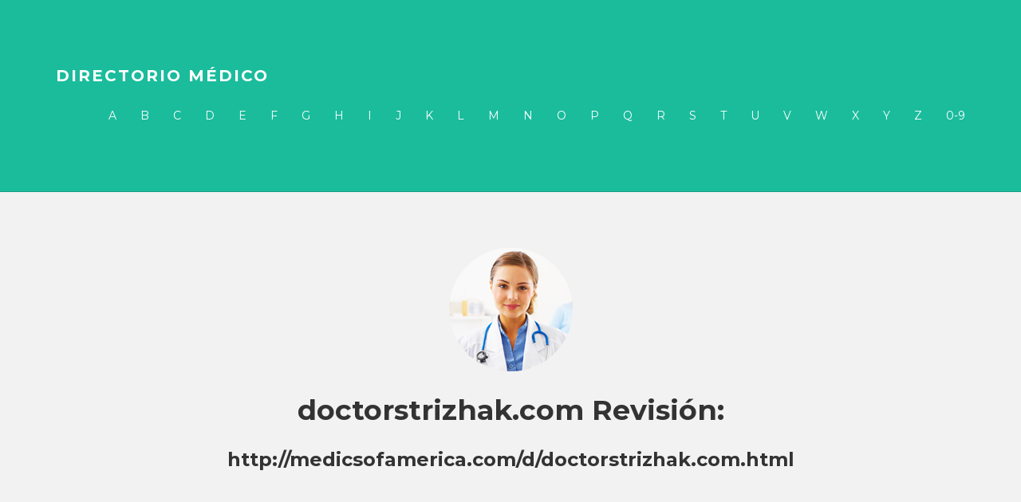

--- FILE ---
content_type: text/html; charset=UTF-8
request_url: http://medicsofamerica.com/d/doctorstrizhak.com.html
body_size: 4358
content:
<!DOCTYPE html>
<html lang="es">
<head>
<meta http-equiv="content-type" content="text/html; charset=utf-8" />
<title>La Narcolepsia - Síntomas - Diagnóstico - Tratamiento - Pronóstico</title>
<meta name="description" content="La Narcolepsia - Síntomas - Cataplejía - Parálisis Del Sueño - Diagnóstico - Tratamiento - Pronóstico" />
<link rel="canonical" href="http://medicsofamerica.com/d/doctorstrizhak.com.html">
<base  href="http://medicsofamerica.com/">
<meta http-equiv="X-UA-Compatible" content="IE=edge">
<meta name="viewport" content="width=device-width, minimum-scale=1.0, maximum-scale=1.0">
<link href="/assets/css/bootstrap.css" rel="stylesheet">
<link href="/assets/css/main.css" rel="stylesheet">
<script src="https://code.jquery.com/jquery-1.10.2.min.js"></script>
<script src="/assets/js/hover.zoom.js"></script>
<script src="/assets/js/hover.zoom.conf.js"></script>
</head>
<body>
<div class="navbar navbar-inverse navbar-static-top">
<div class="container"><div class="navbar-header">
<button type="button" class="navbar-toggle" data-toggle="collapse" data-target=".navbar-collapse">
<span class="icon-bar"></span>
<span class="icon-bar"></span>
<span class="icon-bar"></span>
</button><a class="navbar-brand" href="/">Directorio médico</a></div>
<div class="navbar-collapse collapse"><ul class="nav navbar-nav navbar-right">
<li><a href="/a/" title="A Directorio médico">A</a></li>
<li><a href="/b/" title="B Directorio médico">B</a></li>
<li><a href="/c/" title="C Directorio médico">C</a></li><li><a href="/d/" title="D Directorio médico">D</a></li>
<li><a href="/e/" title="E Directorio médico">E</a></li>
<li><a href="/f/" title="F Directorio médico">F</a></li>
<li><a href="/g/" title="G Directorio médico">G</a></li><li><a href="/h/" title="H Directorio médico">H</a></li><li><a href="/i/" title="I Directorio médico">I</a></li>
<li><a href="/j/" title="J Directorio médico">J</a></li>
<li><a href="/k/" title="K Directorio médico">K</a></li>
<li><a href="/l/" title="L Directorio médico">L</a></li><li><a href="/m/" title="M Directorio médico">M</a></li>
<li><a href="/n/" title="N Directorio médico">N</a></li>
<li><a href="/o/" title="O Directorio médico">O</a></li>
<li><a href="/p/" title="P Directorio médico">P</a></li><li><a href="/q/" title="Q Directorio médico">Q</a></li>
<li><a href="/r/" title="R Directorio médico">R</a></li>
<li><a href="/s/" title="S Directorio médico">S</a></li><li><a href="/t/" title="T Directorio médico">T</a></li>
<li><a href="/u/" title="U Directorio médico">U</a></li>
<li><a href="/v/" title="V Directorio médico">V</a></li><li><a href="/w/" title="W Directorio médico">W</a></li>
<li><a href="/x/" title="X Directorio médico">X</a></li>
<li><a href="/y/" title="Y Directorio médico">Y</a></li>
<li><a href="/z/" title="Z Directorio médico">Z</a></li>
<li><a href="/0/" title="0-9 Directorio médico">0-9</a></li></ul></div></div></div>
<div id="ww"><div class="container"><div class="row"><div class="col-lg-8 col-lg-offset-2 centered">
<img src="/assets/img/user.png" alt="Stanley">
<h1>doctorstrizhak.com Revisión:</h1>
<h3>http://medicsofamerica.com/d/doctorstrizhak.com.html</h3>
</div></div></div></div>
<div class="container pt">
<div class="row mt ">	
<p></p>
<p>
<b>Neurólogo - NYU - Brooklyn - Queens - Nueva York</b> - Andre V Strizhak MD - Neurólogo - NYU - trastornos Neurológicos - Todo lo Que Necesitas Saber - Brooklyn 11235 - Queens 11374 - Nueva York
<p><img src="/images/big/doctorstrizhak.com.jpg">

<li>https://www.doctorstrizhak.com/Headache_Specialist_NYC_USA.php <b>Especialista En Dolores De Cabeza – Brooklyn – Queens – Nueva York</b> - Especialista en dolores de cabeza – NYU – Andre V Strizhak MD - Brooklyn – Queens – nueva york – dolor de Cabeza-Diagnóstico – Tratamiento – Prevención
<li>https://www.doctorstrizhak.com/Primary_Headaches_Types.php <b>Los Dolores De Cabeza Primarios - Tipos - Diagnóstico - Tratamiento</b> - Los Dolores de cabeza primarios - desafíos de Diagnóstico - Tipos - Tratamiento - Clasificación - ¿Cuál es el Principal dolor de Cabeza - Trigémino Autonómicas Cefalea
<li>https://www.doctorstrizhak.com/Migraine_Facts_Tutorial.php <b>Migraña - Causa - La Genética - Niños - Migraña Menstrual</b> - Migraña - Causa - La Genética - Mareos - Síntomas Asociados A La Migraña Menstrual De La Migraña A Las Mujeres De La Migraña Niños - Alodinia Causa
<li>https://www.doctorstrizhak.com/Migraine_with_aura_attack.php <b>Ataque De Migraña - Síntomas - Aura - Equivalentes - Fisiopatología</b> - Clásico Ataque De Migraña La Migraña Tipo De Aura De La Migraña Dolor De Cabeza - Pródromos - Postdrome - Migraña Equivalentes De La Migraña Causa De La Migraña Pronóstico
<li>https://www.doctorstrizhak.com/Migraine_Acute_Treatment.php <b>La Migraña Abortiva Tratamiento - Mejores Drogas</b> - La Migraña Abortiva Tratamiento - Tratamiento Sintomático - Mejores Drogas - Aines - Triptanes - El Cornezuelo De Centeno - Cafeína - Neurolépticos - Antieméticos
<li>https://www.doctorstrizhak.com/Migraine_Prevention.php <b>El Tratamiento Preventivo De La Migraña - Estilo De Vida - Los Factores Desencadenantes De La Nutrición</b> - Cómo Prevenir las Migrañas - Mejor prevención de los Medicamentos Propranolol - Topamax Valproato - Amitriptilina - Estilo de Vida - Triggers - Botox - Tratamiento Natural
<li>https://www.doctorstrizhak.com/Migraine_Pregnancy.php <b>Embarazo – Tratamiento De La Migraña – Aceptable Drogas</b> - La Migraña Embarazo Aceptable De Medicamentos Contraindicados Los Medicamentos – La Lactancia Materna Aceptable Migraña Medicamentos
<li>https://www.doctorstrizhak.com/Migraine_Variants_Diagnosis.php <b>Parte Trasera De La Migraña Variantes De La Migraña Diagnóstico</b> - La migraña variantes - Cómo Diagnosticar la Migraña la Migraña Síndromes - Basilar Hemipléjica - Retina - Vestibular - Migrañas - Síntomas - Trastornos Mitocondriales
<li>https://www.doctorstrizhak.com/Cluster_Headache_Symptoms.php <b>¿Qué es el dolor de Cabeza en Racimo - Síntoma - Causa - Disparadores</b> - ¿Qué es el dolor de Cabeza en Racimo - Síntoma - Causa - Triggers - Sueño REM - Trigémino Autonómicas Cefaleas - Suicidio dolor de Cabeza
<li>https://www.doctorstrizhak.com/Cluster_Headache_Treatment.php <b>Dolor De Cabeza En Racimo - Tratamiento - Aguda - De Transición - Preventivo</b> - Dolor de Cabeza en racimo el Tratamiento Agudo de Transición - Preventivo - Sumatriptan, Verapamil, la Melatonina, Topamax, el Litio, el LSD, la Dihidroergotamina, la Psilocibina
<li>https://www.doctorstrizhak.com/Paroxysmal_Hemicrania.php <b>Hemicrania Paroxística - Hemicrania Continua - Numular Dolor De Cabeza</b> - Crónica Hemicrania Paroxística - Hemicrania Continua - Indometacina Sensible Dolores De Cabeza - Numular Dolor De Cabeza - Síntomas - Tratamiento - Pronóstico
<li>https://www.doctorstrizhak.com/Short_Lasting_Headaches.php <b>SUNCT - Punzante - Por - Tos - Hypnic - Sexo - dolor de cabeza</b> - Síndrome SUNCT - Punzante dolor de Cabeza Por esfuerzo, Tos, Dolores de cabeza - Hypnic dolor de Cabeza Sexo, Preorgasmic, Orgasmo dolores de cabeza
<li>https://www.doctorstrizhak.com/Brain_Tumor_Headache.php <b>Tumor En El Cerebro, Dolor De Cabeza - Hematoma Subdural Dolor De Cabeza</b> - Tumor En El Cerebro, Dolor De Cabeza - Hematoma Subdural Dolor De Cabeza - Diagnóstico - Dolor De Cabeza-Características De La Hemodiálisis Hematoma Subdural
<li>https://www.doctorstrizhak.com/Pseudotumor_Cerebri.php <b>Pseudotumor Cerebri - Causas - Síntomas - Tratamiento</b> - Pseudotumor Cerebri - Causas - Síntomas - Diagnóstico - Tratamiento - de la Óptica de la Fenestración de la Vaina del Nervio - Derivación VP - Post LP dolor de cabeza
<li>https://www.doctorstrizhak.com/Arteriovenous_Malformation.php <b>Las Malformaciones Arteriovenosas Dolor De Cabeza - Síntomas - Complicaciones</b> - Malformación arteriovenosa - AVM - Complicaciones - Epilepsia - accidente Cerebrovascular - dolor de Cabeza - Tratamiento
<li>https://www.doctorstrizhak.com/Temporal_Arteritis_Headache.php <b>Temporal, la arteritis de células Gigantes - los Síntomas - Ceguera - Tratamiento</b> - La Arteritis De Células Gigantes - Arteritis Temporal - Polymialgia Reumática - Diagnóstico - Síntomas - Complicaciones - Tratamiento - Prevención De La Ceguera
<li>https://www.doctorstrizhak.com/Rebound_Headache_Cause.php <b>Dolor De Cabeza Diario Crónico - Analgésicos Uso Excesivo Del Tratamiento</b> - Dolor De Cabeza De Rebote - Cefalea Por Abuso De Analgésicos - Causa - Tratamiento - Acetomenofen - Caffeine - Aspirin - Triptanes - Butalbital
<li>https://www.doctorstrizhak.com/Worst_Headache_Cause.php <b>Trueno dolor de cabeza - Hemorragia Subaracnoidea</b> - Trueno dolor de Cabeza - aneurisma Cerebral de la ruptura - cefalea Centinela - Apoplejía Pituitaria - Carótidas, Vertebrales Disección - Síntomas - Tratamiento
<li>https://www.doctorstrizhak.com/Chronic_Daily_Headache.php <b>Dolor De Cabeza Crónico - Depresión - Apnea Del Sueño - La Migraña Crónica</b> - Dolor De Cabeza Diario Crónico - Migraña Crónica Depresión - Dolor De Cabeza - La Apnea Del Sueño Dolor De Cabeza - Dolor De Cabeza Por Tensión - Causa - Tratamiento
<li>https://www.doctorstrizhak.com/Trigeminal_Neuralgia_expert.php <b>Neuralgia Del Trigémino - Síntoma - Causa - Diagnóstico - Tratamiento</b> - Neuralgia Del Trigémino - Síntoma - Causa - Diagnóstico - Tratamiento - Pronóstico - Dolor Facial Atípico - La Descompresión Microvascular De La Anestesia Dolorosa
<li>https://www.doctorstrizhak.com/Benign_Positional_Vertigo.php <b>Vértigo Posicional Paroxístico Benigno - Maniobras De Reposicionamiento</b> - Vértigo Posicional Paroxístico Benigno - Laberinto De Trastorno Canalith Maniobras De Reposicionamiento - Canalithiasis
<li>https://www.doctorstrizhak.com/Recurrent_Vertigo.php <b>Enfermedad De Meniere - Vestibular Paroxysmia - Migraña Vestibular</b> - Enfermedad de Meniere - Vestibular Migraña Vestibular paroxysmia - Laberintitis - neuritis Vestibular - Fístula Perilinfática - Diagnóstico de la Causa, el Tratamiento
<li>https://www.doctorstrizhak.com/Chronic_Dizziness_Anxiety.php <b>Crónica Subjetiva Mareo - Ansiedad - Problemas De Equilibrio</b> - Crónica Subjetiva Mareos - Problemas De Equilibrio - Ansiedad - Estrés - Causas - Tratamiento
<li>https://www.doctorstrizhak.com/Sleep_Disorders_Tutorial.php <b>Normal de Sueño - Etapas de Sueño - Ritmo Circadiano - REM - NREM</b> - Normal de Sueño - Etapas del Sueño - el Ritmo Circadiano de Sueño REM - No-REM del sueño - Genes del Reloj - ¿por Qué Estamos Paralizado Durante el Sueño REM
<li>https://www.doctorstrizhak.com/Obstructive_Sleep_Apnea.php <b>La Apnea Obstructiva Del Sueño - Apnea Central Del Sueño - Hipoventilación</b> - La Apnea obstructiva del Sueño - Apnea Central del Sueño de Hipoventilación - CPAP - Causas - Síntomas - Tratamiento - CPAP - la Presión aérea Positiva Continua
<li>https://www.doctorstrizhak.com/Narcolepsy_cataplexy.php <b>La Narcolepsia - Síntomas - Diagnóstico - Tratamiento - Pronóstico</b> - La Narcolepsia - Síntomas - Cataplejía - Parálisis Del Sueño - Diagnóstico - Tratamiento - Pronóstico<hr><p>País: 173.201.157.89, América Del Norte, US
<p>Ciudad: -111.8906 Arizona, Estados Unidos
<div class="medicsofamerica"><p><li><b>angela López Martínez</b> - Muy fragil<p>El tel&eacute;fono pintaba bien pero es debil no, lo siguiente... Un m&iacute;nimo golpe la pantalla se ha partido entera.... Valla estafa
<p><li><b>Cliente Amazon</b> - USO DIARIO<p>Cafetera pr&aacute;ctica y f&aacute;cil de utilizar. No ocupa mucho espacio en la cocina y se limpia r&aacute;pidamente. Cumple eficientemente con su funci&oacute;n en cuesti&oacute;n de pocos minutos y mantiene el caf&eacute; a buena temperatura. Recomendable.
<p><li><b>Cliente Amazon</b> - Excelente monitor<p>Excelente monitor, se ve perfectamente y no pesa nada, muy buena resoluci&oacute;n, la &uacute;nica pega que le veo es el bot&oacute;n de power y de menus quiz&aacute;s un poco fragil
</div>
</div>
<div id="footer">
<div class="container">
<div class="row">
<div class="col-lg-4"><p>© Todos los derechos reservados. 2018. Directorio médico</p></div></div></div></div>
<script src="/assets/js/bootstrap.min.js"></script><script defer src="https://static.cloudflareinsights.com/beacon.min.js/vcd15cbe7772f49c399c6a5babf22c1241717689176015" integrity="sha512-ZpsOmlRQV6y907TI0dKBHq9Md29nnaEIPlkf84rnaERnq6zvWvPUqr2ft8M1aS28oN72PdrCzSjY4U6VaAw1EQ==" data-cf-beacon='{"version":"2024.11.0","token":"c0c54be667ee4eae935e7b01b4e591e3","r":1,"server_timing":{"name":{"cfCacheStatus":true,"cfEdge":true,"cfExtPri":true,"cfL4":true,"cfOrigin":true,"cfSpeedBrain":true},"location_startswith":null}}' crossorigin="anonymous"></script>
</body></html>


--- FILE ---
content_type: text/css
request_url: http://medicsofamerica.com/assets/css/main.css
body_size: 1359
content:
/*
 * Author: Carlos Alvarez
 * URL: http://alvarez.is
 *
 * Project Name: STANLEY - Free Bootstrap 3 Theme
 * Version: 1.0
 * URL: http://blacktie.co
 */

@import url(http://fonts.googleapis.com/css?family=Montserrat:400,700);

body {
  	background-color: #ffffff;
  	font-family: 'Montserrat', sans-serif;
    font-weight: 400;
    font-size: 14px;
    color: #555;

    -webkit-font-smoothing: antialiased;
    -webkit-overflow-scrolling: touch;
}

/* Titles */
h1, h2, h3, h4, h5, h6 {
	font-family: 'Montserrat', sans-serif;
    font-weight: 700;
    color: #333;
}

h1 {
	font-size: 35px;
	margin-top: 30px;
	margin-bottom: 30px;
}



/* Paragraph & Typographic */
p {
    line-height: 28px;
    margin-bottom: 25px;
    font-size: 16px;
}

.centered {
    text-align: center;
}

/* Links */
a {
    color: #1abc9c;
    word-wrap: break-word;

    -webkit-transition: color 0.1s ease-in, background 0.1s ease-in;
    -moz-transition: color 0.1s ease-in, background 0.1s ease-in;
    -ms-transition: color 0.1s ease-in, background 0.1s ease-in;
    -o-transition: color 0.1s ease-in, background 0.1s ease-in;
    transition: color 0.1s ease-in, background 0.1s ease-in;
}

a:hover,
a:focus {
    color: #7b7b7b;
    text-decoration: none;
    outline: 0;
}

a:before,
a:after {
    -webkit-transition: color 0.1s ease-in, background 0.1s ease-in;
    -moz-transition: color 0.1s ease-in, background 0.1s ease-in;
    -ms-transition: color 0.1s ease-in, background 0.1s ease-in;
    -o-transition: color 0.1s ease-in, background 0.1s ease-in;
    transition: color 0.1s ease-in, background 0.1s ease-in;
}

 hr {
    display: block;
    height: 1px;
    border: 0;
    border-top: 1px solid #ccc;
    margin: 1em 0;
    padding: 0;
}


.navbar {
	text-transform: uppercase;
	margin-bottom: 0px;
}

.navbar-inverse {
	padding-bottom: 70px;
	padding-top: 70px;
}

.navbar-inverse {
	background-color: #1abc9c;
	border-color: #16a085;
}

.navbar-inverse .navbar-nav > li > a {
	color: white;
}

.navbar-inverse .navbar-nav > li > a:hover {
	color: #222222;
}

.navbar-brand {
	font-weight: 700;
	font-size: 20px;
	letter-spacing: 2px;
}

.navbar-inverse .navbar-brand {
	color: white;
}

.navbar-inverse .navbar-toggle {
	border-color: transparent;
}

.progress-bar-theme {
  background-color: #1abc9c;
}


/* Helpers */

.mt {
	margin-top: 40px;
	margin-bottom: 40px;
}

.pt {
	padding-top: 50px;
	padding-bottom: 50px;
}


/* +++++ WRAP SECTIONS +++++ */

#ww {
	padding-top: 70px;
	padding-bottom: 70px;
	background-color: #f2f2f2;
}


#footer {
	background-color: #2f2f2f;
	padding-top: 50px;
	padding-bottom: 50px; 
}

#footer p {
	color: white;
}

#footer h4 {
	color: white;
	text-transform: uppercase;
	padding-bottom: 20px;
}


/* +++++ Color Wraps / Blog Page +++++ */

#grey {
	padding-top: 60px;
	padding-bottom: 60px;
	background-color: #f2f2f2;
}

#white {
	padding-top: 60px;
	padding-bottom: 60px;
	background-color: #ffffff;
}



/* Blog Date*/
bd {
	font-size: 12px;
	text-transform: uppercase;
	color: #d2d2d2;
	font-weight: 700;
}

/* Blog Author*/
ba {
	font-size: 12px;
	text-transform: uppercase;
}

/* Blog Quote */
.bq {
	font-size: 22px;
	padding-top: 30px;
}

/* Blog Tags */
bt {
	font-size: 12px;
}

/* ================== PORTFOLIO IMAGES HOVER EFFECT ================== */
/* Effects also are controled by hover.zoom.js */
.zoom { 
    display:block; 
    position:relative; 
    overflow:hidden; 
    background:transparent url(../img/loader.gif) no-repeat center;
}


    .zoomOverlay {
        position:absolute;
        top:0; left:0;
        bottom:0; right:0;
        display:none;
        background-image:url(../img/zoom.png);
        background-repeat:no-repeat;
        background-position:center;
    }

.zoom2 {
	opacity: 1;
}

.zoom2:hover {
	opacity: 0.5;
}

/* glyphicon Configuration */

.glyphicon {
	font-size: 40px;
	color: #1abc9c;
}

.medicsofamerica {overflow:hidden;}
.medicsofamerica {
        padding:27px 0;
}
.medicsofamerica:first-child {
        padding-top:0;
        background:none;
}
.medicsofamerica figure {
        float:left;
        margin-right:33px;
}


--- FILE ---
content_type: application/javascript
request_url: http://medicsofamerica.com/assets/js/hover.zoom.conf.js
body_size: 321
content:
        $(function() {
        
        	
            $('.blue').hoverZoom({
                overlayColor: '#3498db',
                zoom: 0
            });
            
            $('.green').hoverZoom({
                overlayColor: '#1abc9c',
                zoom: 0
            });
            
            $('.pink').hoverZoom({
                overlayColor: '#bd2e75',
                zoom: 0
            });
            
            $('.black').hoverZoom({
                overlayColor: '#2f2f2f',
                zoom: 0
            });
            
            $('.alizarin').hoverZoom({
                overlayColor: '#e74c3c',
                zoom: 0
            });
            
            /* USAGE
            
            $('#pink').hoverZoom({
                overlay: true, // false to turn off (default true)
                overlayColor: '#2e9dbd', // overlay background color
                overlayOpacity: 0.7, // overlay opacity
                zoom: 25, // amount to zoom (px)
                speed: 300 // speed of the hover
            });
            
            */
            
        }); 
